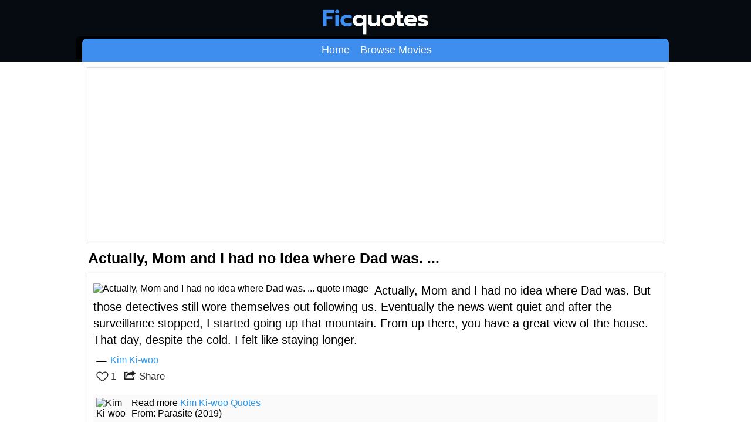

--- FILE ---
content_type: text/html
request_url: https://ficquotes.com/quotes/7571/
body_size: 2383
content:
<!DOCTYPE html>
<html lang="en"><head>
<meta charset="UTF-8"> <meta name="viewport" content="width=device-width">
<title> Actually, Mom and I had no idea where Dad was. ... - Parasite (2019) Quotes</title>
<meta name="description" content=" Actually, Mom and I had no idea where Dad was. But those detectives still wore themselves out follo - Kim Ki-woo (Parasite (2019))">
<meta name="theme-color" content="#050b10">
<link rel="manifest" href="/manifest.json"/>
<meta http-equiv="X-UA-Compatible" content="IE=edge">
<link rel="canonical" href="/quotes/7571/"/>
<meta property="og:type" content="article">
<meta property="og:title" content=" Actually, Mom and I had no idea where Dad was. ... - Parasite (2019) Quotes">
<meta property="og:description" content=" Actually, Mom and I had no idea where Dad was. But those detectives still wore themselves out follo - Kim Ki-woo (Parasite (2019))">
<meta property="og:url" content="/quotes/7571/">
<meta property="og:site_name" content="FicQuotes">
<meta property="og:image" content="/images/quotes/kim-ki-woo-parasite-2019-7571.jpg">
<meta property="og:image:alt" content=" Actually, Mom and I had no idea where Dad was. ... - Parasite (2019) Quotes">

<meta name="p:domain_verify" content="cc41633dee2f4fab8ad1ba9f3d6b11d3"/>
<link rel="stylesheet" href="/sheet.css"/>
<link rel="icon" href="/favicon.png" type="image/png"/>
<link href="/apple-touch-icon.png" rel="icon" sizes="192x192"/> 
</head>
<body><div class="header"><div class="hwrap">
<span class="logo"><a href="/" title="Quotes"><img src="/ficquotes.png" alt="FicQuotes.com" width="190"/></a></span>
 <div class="menu"><ul class="navigation"><li><a href="/">Home</a></li> <li><a href="/movies/">Browse Movies</a></li>  </ul></div></div></div>
 <div class="wrap">
<div class="block quote resp"><script async src="//pagead2.googlesyndication.com/pagead/js/adsbygoogle.js"></script>
<!-- apkbeetop -->
<ins class="adsbygoogle" 
     style="display:block"
     data-ad-client="ca-pub-7970412992211018"
     data-ad-slot="5174621913"
     data-ad-format="auto"></ins>
<script>
(adsbygoogle = window.adsbygoogle || []).push({});
</script></div>
<h1 class="ysa"> Actually, Mom and I had no idea where Dad was. ...</h1>
<div class="quote"><div class="qbox">
<p class="qimg"><img src="/images/quotes/kim-ki-woo-parasite-2019-7571.jpg" alt=" Actually, Mom and I had no idea where Dad was. ... quote image"  class="the-quote"/></p><p class="qtxt wimg">
 Actually, Mom and I had no idea where Dad was. But those detectives still wore themselves out following us. Eventually the news went quiet and after the surveillance stopped, I started going up that mountain. From up there, you have a great view of the house. That day, despite the cold. I felt like staying longer.</p>
<div class="qlove">
<div class="attr"><span class="attric"><a href="/kim-ki-woo-parasite-2019-character-quotes/">Kim Ki-woo</a></span></div>
<span>
<button  class="hearts" data-qid="7571">1</button>
</span> <span><button  class="share" data-qtid="7571">Share</button></span> </div>

<p class="more-info grey"><img src="/images/characters/kim-ki-woo-parasite-2019.jpg" alt="Kim Ki-woo" class="pull-left"/> Read more <a href="/kim-ki-woo-parasite-2019-character-quotes/">Kim Ki-woo Quotes</a><br>From: Parasite (2019)</p>
</div></div>

<div class="main-content">

<h2><a href="/parasite-2019-quotes/">Parasite (2019) quotes</h2>
<div class="quote"><div class="qbox">
<p class="qtxt"><a href="/quotes/7560/" class="link-text">
Ki-taek : They are rich but still nice.<br>Chung-sook, Ki-taek's wife : They are nice because they are rich.</a></p>
<div class="qlove">
<div class="attr"><span class="attric"><a href="/kim-ki-taek-parasite-2019-character-quotes/">Kim Ki-taek</a></span></div>
<span>
<button  class="hearts" data-qid="7560">Like</button>
</span> <span><button  class="share" data-qtid="7560">Share</button></span> </div>
</div></div>
<div class="quote"><div class="qbox">
<p class="qtxt"><a href="/quotes/7564/" class="link-text">
Ki-taek : They are rich but still nice.<br>Chung-sook, Ki-taek's wife : They are nice because they are rich.</a></p>
<div class="qlove">
<div class="attr"><span class="attric"><a href="/kim-ki-taek-parasite-2019-character-quotes/">Kim Ki-taek</a></span></div>
<span>
<button  class="hearts" data-qid="7564">1</button>
</span> <span><button  class="share" data-qtid="7564">Share</button></span> </div>
</div></div>
<div class="quote"><div class="qbox">
<p class="qtxt"><a href="/quotes/7563/" class="link-text">
 You know what kind of plan never fails? No plan. No plan at all. You know why? Because life cannot be planned. Look around you. Did you think these people made a plan to sleep in the sports hall with you? But here we are now, sleeeping together on the floor. So, there's no need for a plan. You can't go wrong with no plans. We don't need to make a plan for anything. It doesn't matter what will happen next. Even if the country gets destroyed or sold out, nobody cares. Got it?</a></p>
<div class="qlove">
<div class="attr"><span class="attric"><a href="/kim-ki-taek-parasite-2019-character-quotes/">Kim Ki-taek</a></span></div>
<span>
<button  class="hearts" data-qid="7563">1</button>
</span> <span><button  class="share" data-qtid="7563">Share</button></span> </div>
</div></div>
<div class="share-it" id="sharer"><div id="selp"><h3>Share quotes with friends</h3> <a id="fb" href="#">Facebook</a> <a id="tw" href="#">Twitter</a> <a href="#" id="pi">Pin</a></div></div></div>

 

<div class="ext-ct"><div class="search-bpx"><form action="/search/" method="get" class="ssf"><input type="search" class="ssi" placeholder="Search movie or characters" autocomplete="off" name="q"> <input type="submit" value="Search" class="ssb"></form></div></div>
</div>


<div class="footer"><div class="h-wrap"><div class="mez"><div class="folfb"><a href="https://www.facebook.com/ficquotes" rel="nofollow">Like us!</a></div><p>FicQuotes brings you the latest and greatest quotes from Movies, TV shows, and Comics. You can browse quotes by title of the movie or tv serial or a particular character. 
We also have shareable images and videos of popular movie scenes. We are adding the latest movie quotes to our collection daily. 
</p></div>
<div class="footerlinks"><ul class="last-list"><li><a href="/">FicQuotes</a></li><li> <a href="/movies/">Top Movies</a></li> <li> <a href="/privacy-policy/">Privacy Policy</a></li> <li> <a href="/contact/">Contact us</a></li></ul></div>
Copyright 2022 &mdash; FicQuotes.Com</div></div>

<script src="/main.js" async></script>
<!-- Global Site Tag (gtag.js) - Google Analytics -->
<script async src="https://www.googletagmanager.com/gtag/js?id=UA-106915018-1"></script>
<script>
  window.dataLayer = window.dataLayer || [];
  function gtag(){dataLayer.push(arguments)};
  gtag('js', new Date());

  gtag('config', 'UA-106915018-1');
</script>

</body></html>

--- FILE ---
content_type: text/html; charset=utf-8
request_url: https://www.google.com/recaptcha/api2/aframe
body_size: 267
content:
<!DOCTYPE HTML><html><head><meta http-equiv="content-type" content="text/html; charset=UTF-8"></head><body><script nonce="ZX8Z4MA--q40GlsuAbbVoQ">/** Anti-fraud and anti-abuse applications only. See google.com/recaptcha */ try{var clients={'sodar':'https://pagead2.googlesyndication.com/pagead/sodar?'};window.addEventListener("message",function(a){try{if(a.source===window.parent){var b=JSON.parse(a.data);var c=clients[b['id']];if(c){var d=document.createElement('img');d.src=c+b['params']+'&rc='+(localStorage.getItem("rc::a")?sessionStorage.getItem("rc::b"):"");window.document.body.appendChild(d);sessionStorage.setItem("rc::e",parseInt(sessionStorage.getItem("rc::e")||0)+1);localStorage.setItem("rc::h",'1768666251881');}}}catch(b){}});window.parent.postMessage("_grecaptcha_ready", "*");}catch(b){}</script></body></html>

--- FILE ---
content_type: text/css
request_url: https://ficquotes.com/sheet.css
body_size: 2787
content:
body {
    margin: 0;
    font-family: Roboto,helvetica,Arial,sans-serif;
    margin: 0 auto;
	font-size:16px;
}
.header {
    background: #050b10;
    text-align: center;
}

.hwrap {
    max-width: 1000px;
    margin: 0 auto;
}

.logo {
    display: inline-block;
    padding: 15px 4px 0px;
}
h1.ysa {
    font-size: 1.56em;
    margin: 10px;
}
a {
    color: #2e98ec;
    text-decoration: none;
}
a:hover{text-decoration:underline;}
.header a {
    color: white;
}

.logo a {
    font-size: 1.4em;
}

.navigation {
    margin: 0;
    padding: 0;
    list-style-position: inside;
    list-style-type: none;
	border-radius:5px 5px 0px 0px;
	    background-color: #3e8eef;
    border-radius: 8px 8px 0px 0px;
    box-shadow: -11px -4px 0px #000000;
}

.navigation li {
    display: inline-block;
    margin: 9px;
    font-size: 18px;
	margin-right:5px;
}

.wrap {
    max-width: 1000px;
    margin: 0 auto;
	overflow:hidden;
}
.main-content h1 {
    font-size: 1.62em;
    margin: 10px 12px;
}

h2 {
    font-size: 0.9em;
    font-weight: 400;
    margin: 2px 10px 12px;
}

.info-box {
    background: #f7f7f7;
    padding: 12px;
	overflow:hidden;
}

.info-box h3 {
    font-size: 1.1em;
    font-weight: 300;
    margin: 5px 0px;
}

.info-cell {
    margin: 6px 0px;
}
.image {
    margin: 5px 0px;
    float: left;
    max-width: 130px;
    overflow: hidden;
    max-height: 130px;
    margin-right: 11px;
}

h3 {
    font-weight: 400;
    font-size: 1.1em;
    margin: 10px 10px;
}

.quote {
    padding: 7px 10px;
    border: 1px solid #ddd;
    box-shadow: 0px 0px 5px #eee;
	 margin: 10px 8px;
overflow:hidden;
background:white;
}

p.qimg img {max-width: 100%;}

p.qimg {
    margin: 5px 0px;
}

.qtxt {
    margin: 5px 0px;
	font-size: 1.24em;
    line-height: 1.43em;
}
.attr {
    background: url([data-uri]);
    margin-bottom: 4px;
    background-repeat: no-repeat;
    padding-left: 24px;
    background-size: 18px;
	background-position: 5px 2px;
}
.attric {
    background: white;
    padding: 4px 5px;
}
.qlove {padding: 7px 0px 0px;}
.hearts, .share {
    color: #333;
    padding: 5px 5px 5px 5px;
    font-size: 17px;
    display: inline-block;
    vertical-align: middle;
	    background: white;
    border: 0px;
    cursor: pointer;
	 font-family: Roboto,helvetica,Arial,sans-serif;
    outline-color: #eee;
}

a.last {
    float: right;
    color: #555;
}

.attr {
    margin-bottom: 4px;
}


.hearts:before {
    background: url(/sprite2.png);
    content: " ";
    width: 21px;
    height: 21px;
    display: inline-block;
    background-size: 160px;
    background-position: -3px -4px;
    float: left;
    margin-right: 4px;
    margin-top: -3px;
    transition: 0.06s;
}
.share:before {
    background: url(/sprite2.png);
    content: " ";
    width: 21px;
    height: 21px;
    display: inline-block;
    background-size: 160px;
    background-position: -54px -4px;
    float: left;
    transition: 0.2s;
    margin-right: 4px;
    margin-top: -3px;
}

.hesarts:hover:before {
    background: url(/sprite2.png);
    content: " ";
    width: 21px;
    height: 21px;
    display: inline-block;
    background-size: 160px;
    background-position: -27px -4px;

 }

.share:hover:before {
    background: url(/sprite2.png);
    content: " ";
    width: 21px;
    height: 21px;
    display: inline-block;
    background-size: 160px;
    background-position: -54px -37px;

 }

.share:hover,a.hearts:hover {
    color: #888;
}
.hearts.liked:before {
    background-position: -27px -4px;
}


.share-it a {
    color: white;
    border: 0px;
    padding-left: 14px;
    font-size: 1em;
    cursor: pointer;
    padding: 7px 12px;
    box-shadow: 1px 1px rgba(35, 29, 29, 0.25);
	text-decoration:none;
	display: inline-block;
}

#fb {
    background: #375a9c;
    background-size: 160px;
}

#tw {
    background: #00acf0;
}

#pi {
    background: #bc0d1e;
}

#fb:before {
    background: url(/sprite2.png);
    content: " ";
    height: 24px;
    width: 18px;
    display: inline-block;
    background-position: -82px -2px;
    background-size: 160px;
    float: left;
    margin-top: -4px;
}

#tw:before {
    background: url(/sprite2.png);
    content: " ";
    height: 24px;
    width: 18px;
    display: inline-block;
    background-position: -102px -2px;
    background-size: 160px;
    float: left;
    margin-top: -4px;
}

#pi:before {
    background: url(/sprite2.png);
    content: " ";
    height: 24px;
    width: 18px;
    display: inline-block;
    background-position: -122px -2px;
    background-size: 160px;
    float: left;
    margin-top: -4px;
}

.share-it {
	    margin: 5px 0px;
    padding: 6px;
}
.popitup {
    position: fixed;
    top: 0;
    left: 0;
    right: 0;
    text-align: center;
    margin: 0 auto;
    background: rgba(0, 0, 0, 0.54);
    height: 100%;
	    transition: 0.2s;
}

.selp {
    background: white;
    max-width: 285px;
    margin: 0 auto;
    padding: 10px;
    margin-top: 70px;
    box-shadow: 5px 6px 5px #000;
    border-radius: 3px;
	    transition: 0.2s;
}
.footer {
    background: #050b10;
    padding: 17px 22px;
    color: white;
}

ul.last-list {
    list-style-position: inside;
    list-style-type: none;
    margin: 0;
    padding: 0;
}

ul.last-list li {
    display: inline-block;
    margin: 5px 5px 5px 0px;
    padding: 1px;
}
a.link-text {
    color: #454546;
    font-size: 0.95em;
}

.folfb {
    background: #122331;
    color: white;
    padding: 5px 9px;
    border-radius: 5px;
    display: inline-block;
    margin: -2px -1px 10px;
}

.folfb a {
    color: white;
    font-size: 1.28em;
}

.folfb:before {
    background: url(/sprite2.png);
    content: " ";
    height: 24px;
    width: 18px;
    display: inline-block;
    background-position: -82px -2px;
    background-size: 160px;
    vertical-align: bottom;
}
.footer .mez {
    font-size: 0.9em;
    margin: 5px 0px;
    background: url(/ficquotes.png);
    background-repeat: no-repeat;
    background-size: 190px;
    padding-top: 54px;
	background-position: -4px 0px;
	    max-width: 470px;
}
.footer p {margin:0;padding:0;}
.link-list a {
    color: white;
}

.last-list a {
    border-bottom: 1px dotted;
}

.footerlinks {
    margin: 10px 0px;
}
.ext-ct {
    padding: 15px;
}

.ssi {
    background: #f7f7f7;
    border: 1px solid #ddd;
    padding: 6px;
    width: 70%;
}

.ssb {
    padding: 6px 10px;
    border: 1px solid #2675b3;
    color: white;
    background: #2e98ec;
    cursor: pointer;
}
ul.upcoming {
    margin: 0;
    padding: 0px;
}

ul.upcoming li {
    padding: 15px;
    border-bottom: 1px solid #ddd;
    list-style-position: inside;
    color: #777;
}
.qvideo {
    background: #eee;
    overflow: hidden;
    font-size: 0.93em;
		transition:0.1s;
}

span.vid-img {
    float: left;
    margin-right: 10px;
}

a#playvideo {
    display: inline-block;
    float: left;
}

span.vid-title {
    padding: 10px;
    display: inline-block;
	    max-width: 52%;
	
}
.infopage-holder p{padding:10px; margin:0px;}
.vid-img:before {
    content: " ";
    background: url(/sprite2.png);
    width: 54px;
    height: 64px;
    display: block;
    background-position: -271px;
    position: absolute;
    margin: 14px 47px;
    background-repeat: no-repeat;
	    background-size: 160px;
    background-position: -143px 5px;
}
.video-container {
	position:relative;
	padding-bottom:56.25%;
	padding-top:30px;
	height:0;
	overflow:hidden;
	transition:0.1s;
}

.video-container iframe, .video-container object, .video-container embed {
	position:absolute;
	top:0;
	left:0;
	width:100%;
	height:100%;
}
.image-card img {
    max-width: 120px;
    max-height: 120px;
}
.wo {
    background: white;
    padding: 7px;
    font-size: 1em;
    width: 90%;
    border: 1px solid #ddd;
    margin: 0px 15px;
    box-shadow: 1px 1px #eee;
}

.l-list {
    margin: 0;
    padding-left: 24px;
    list-style-type: decimal;
    margin: 14px 7px;
}
.single-card {
    display: inline-block;
    width: 40%;
    text-align: center;
    background: white;
    margin: 10px;
    box-sizing: border-box;
    padding: 10px 5px;
    max-width: 155px;
    border: 1px solid #ddd;
    vertical-align: middle;
    min-height: 186px;
	    border-top: 2px solid #2e98ec;
}
.aiwtew {
    margin: 12px;
    margin-bottom: 2px;
}
.footer .h-wrap {
    max-width: 1000px;
    margin: 0 auto;
    box-sizing: border-box;
}
.cards-holder {
    background: #f2f2f2;
    text-align: center;
	padding:10px 0px;
}

.single-card h3 {
    font-size: 0.9em;
    margin: 4px 0px;
}

.single-card h3 a {
    color: #444;
}

.pull-left {
    float: left;
    margin-right: 10px;
    max-width: 50px;
}

.grey {
    background: #fafafa;
    overflow: hidden;
    padding: 5px 5px;
}
h2 a {
    font-size: 1.45em;
    text-decoration: underline;
    color: #115388;
}


.pagination {
    background: white;
    border: 10px solid #f2f2f2;
    overflow: hidden;
}

a.pag-next {
    float: right;
    padding: 10px 15px;
    font-weight: bold;
}

a.pag-prev {
    float: left;
    padding: 10px 15px;
}
.article-body{
	font-family:arial,Roboto,sans-serif;
}
h1.article-title {
    font-size: 2.6em;
    font-weight: 700;
    color: #101010;
    line-height: 1.3;
    line-height: 1em;
    margin: 25px 15px 15px;
	font-family:arial,Roboto,sans-serif;
}

p.article-description {
    margin: 10px 15px;
    font-size: 1em;
    line-height: 1.45em;
    overflow: hidden;
	font-family:arial,Roboto,sans-serif;
}



p.article-featured-image img {
    max-width: 100%;
}
span.article-author:before {content: " | ";}

.article-body p {
    margin: 15px 15px 15px;
	    font-size: 18px;
    line-height: 26px;
}

.article-body h2 {
    font-size: 1.5em;
    font-weight: 600;
    margin: 15px;
	white-space:break-spaces;
}

.article-body p  img {
    max-width: 100%;
}
.article-meta {
    margin: 15px;
    font-size: 14px;
    color: #777;
}
.aside-title {
    background: #eee;
    text-align: center;
    color: #3e8eef;
    padding: 5px;
    text-transform: UPPERCASE;
    letter-spacing: 5px;
	margin:10px 0px 0px;
}
ul.latest-posts {
    list-style-position: inside;
    padding: 0px;
    margin: 0px;
}

ul.latest-posts li {
    padding: 10px;
    border-bottom: 1px dotted #ccc;
}



@media only screen and (min-width: 1000px) {
.main-content {
    max-width: 650px;
	 float: left;
}

p.qimg img {
    max-width: 225px;
}

.the-quote { max-width: 100% !important;}

p.qimg {
    float: left;
    margin-right: 10px;
}

p.qtxt.wimg {
    padding-top: 3px;
}


.quote {
    margin-bottom: 15px;
	}

	.header .hwrap {
   /* background: url(/topbg.png) #f5f6f6; 
    text-align: center;
    background-size: 166px;
    background-repeat: repeat-x;
    background-position: 0px 4px; */
}
.ext-ct {
    float: left;
    width: 300px;
    padding: 15px;
}
.ssf{margin:16px 0px 10px;}
	}